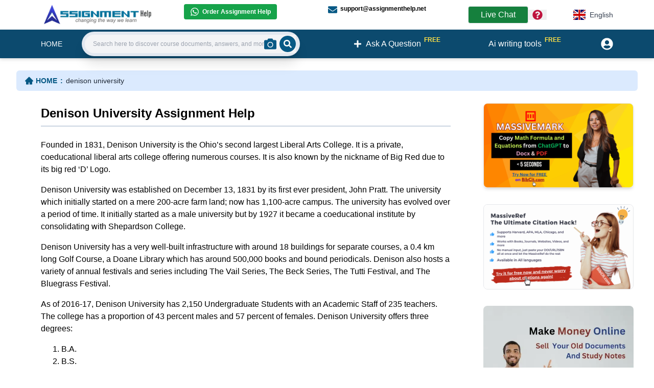

--- FILE ---
content_type: text/html; charset=utf-8
request_url: https://www.assignmenthelp.net/usa/denison-university
body_size: 19254
content:
<!DOCTYPE html><html lang="en"><head><meta charSet="utf-8"/><meta name="viewport" content="width=device-width, initial-scale=1"/><meta name="viewport" content="width=device-width"/><link rel="stylesheet" href="/_next/static/css/5f109032cd0d7d08.css" data-precedence="next"/><link rel="preload" as="script" fetchPriority="low" href="/_next/static/chunks/webpack-3eb9e992e7a199d1.js"/><script src="/_next/static/chunks/fd9d1056-25c206e4000a1e1f.js" async=""></script><script src="/_next/static/chunks/7023-e8928914a0291b12.js" async=""></script><script src="/_next/static/chunks/main-app-19f90f1bb921c483.js" async=""></script><script src="/_next/static/chunks/4f9d9cd8-9dee19af68674484.js" async=""></script><script src="/_next/static/chunks/9081a741-71a6921f866e2b07.js" async=""></script><script src="/_next/static/chunks/aaea2bcf-8b2e94718f9fb424.js" async=""></script><script src="/_next/static/chunks/a63740d3-4d21afc01f774a27.js" async=""></script><script src="/_next/static/chunks/5223-774da9a19eda19c0.js" async=""></script><script src="/_next/static/chunks/3864-cee48cca8ca00723.js" async=""></script><script src="/_next/static/chunks/3892-a15945462b7cee37.js" async=""></script><script src="/_next/static/chunks/app/%5Blang%5D/not-found-490ee95c7fe2ef1b.js" async=""></script><script src="/_next/static/chunks/app/%5Blang%5D/layout-4792eece7d700132.js" async=""></script><script src="/_next/static/chunks/app/%5Blang%5D/%5B%5B...name%5D%5D/error-acf66ee221b342e3.js" async=""></script><script src="/_next/static/chunks/app/%5Blang%5D/%5B%5B...name%5D%5D/layout-76f5e62466f4a66b.js" async=""></script><title>Denison University Assignment Help By Online Tutoring Sessions | AssignmentHelp.Net</title><meta name="description" content="You can take help from our mentors in the admission process in any of the American Universities. You can know about Denison University from our portal. Our online chat executives or faculty will guide you throughout the process."/><meta name="keywords" content="Denison University [DU] Assignment Help, Anthropology and Sociology, Astronomy, Biology, Black Studies, Computer Science, International Studies"/><link rel="canonical" href="https://www.assignmenthelp.net/usa/denison-university"/><script src="/_next/static/chunks/polyfills-78c92fac7aa8fdd8.js" noModule=""></script></head><body><div><script type="application/ld+json">{"@context":"http://schema.org/","@type":"Article","mainEntityOfPage":{"@type":"WebPage","@id":"https://www.assignmenthelp.net/usa/denison-university"},"headline":"Denison University Assignment Help By Online Tutoring Sessions | AssignmentHelp.Net","author":{"@type":"Organization","name":"Augment System","url":"https://www.augmentsys.com/"},"publisher":{"@type":"Organization","name":"Augment System","logo":{"@type":"ImageObject","url":"https://www.augmentsys.com/images/logo.png"}},"description":"You can take help from our mentors in the admission process in any of the American Universities. You can know about Denison University from our portal. Our online chat executives or faculty will guide you throughout the process."}</script><div><div><div class="px-4 md:px-20 py-2 bg-blue-0"><div class="md:flex"><div class="md:w-3/12"><a href="/"><img alt="Assignment Help Logo" loading="lazy" width="224" height="35" decoding="async" data-nimg="1" class="md:w-56 cursor-pointer" style="color:transparent" srcSet="/_next/image?url=%2Fimages%2Fnewhome%2Flogo.webp&amp;w=256&amp;q=75 1x, /_next/image?url=%2Fimages%2Fnewhome%2Flogo.webp&amp;w=640&amp;q=75 2x" src="/_next/image?url=%2Fimages%2Fnewhome%2Flogo.webp&amp;w=640&amp;q=75"/></a></div><div class="md:w-6/12"><div class="md:text-xs md:font-semibold grid grid-cols-1 gap-1 p-2 md:p-0 md:grid-cols-2"><div><a target="_blank" class="flex items-center bg-green-600 w-fit px-3 py-1.5 rounded whitespace-nowrap text-white" href="https://wa.me/16178741011"><svg stroke="currentColor" fill="currentColor" stroke-width="0" viewBox="0 0 448 512" class="mr-1.5 text-lg text-white" height="1em" width="1em" xmlns="http://www.w3.org/2000/svg"><path d="M380.9 97.1C339 55.1 283.2 32 223.9 32c-122.4 0-222 99.6-222 222 0 39.1 10.2 77.3 29.6 111L0 480l117.7-30.9c32.4 17.7 68.9 27 106.1 27h.1c122.3 0 224.1-99.6 224.1-222 0-59.3-25.2-115-67.1-157zm-157 341.6c-33.2 0-65.7-8.9-94-25.7l-6.7-4-69.8 18.3L72 359.2l-4.4-7c-18.5-29.4-28.2-63.3-28.2-98.2 0-101.7 82.8-184.5 184.6-184.5 49.3 0 95.6 19.2 130.4 54.1 34.8 34.9 56.2 81.2 56.1 130.5 0 101.8-84.9 184.6-186.6 184.6zm101.2-138.2c-5.5-2.8-32.8-16.2-37.9-18-5.1-1.9-8.8-2.8-12.5 2.8-3.7 5.6-14.3 18-17.6 21.8-3.2 3.7-6.5 4.2-12 1.4-32.6-16.3-54-29.1-75.5-66-5.7-9.8 5.7-9.1 16.3-30.3 1.8-3.7.9-6.9-.5-9.7-1.4-2.8-12.5-30.1-17.1-41.2-4.5-10.8-9.1-9.3-12.5-9.5-3.2-.2-6.9-.2-10.6-.2-3.7 0-9.7 1.4-14.8 6.9-5.1 5.6-19.4 19-19.4 46.3 0 27.3 19.9 53.7 22.6 57.4 2.8 3.7 39.1 59.7 94.8 83.8 35.2 15.2 49 16.5 66.6 13.9 10.7-1.6 32.8-13.4 37.4-26.4 4.6-13 4.6-24.1 3.2-26.4-1.3-2.5-5-3.9-10.5-6.6z"></path></svg>Order Assignment Help</a></div><div class="py-3 md:py-0"><a class="flex items-center w-fit" href="mailto:support@assignmenthelp.net"><svg stroke="currentColor" fill="currentColor" stroke-width="0" viewBox="0 0 512 512" class="mr-1.5 text-lg translate-y-0.5 text-sky-800" height="1em" width="1em" xmlns="http://www.w3.org/2000/svg"><path d="M502.3 190.8c3.9-3.1 9.7-.2 9.7 4.7V400c0 26.5-21.5 48-48 48H48c-26.5 0-48-21.5-48-48V195.6c0-5 5.7-7.8 9.7-4.7 22.4 17.4 52.1 39.5 154.1 113.6 21.1 15.4 56.7 47.8 92.2 47.6 35.7.3 72-32.8 92.3-47.6 102-74.1 131.6-96.3 154-113.7zM256 320c23.2.4 56.6-29.2 73.4-41.4 132.7-96.3 142.8-104.7 173.4-128.7 5.8-4.5 9.2-11.5 9.2-18.9v-19c0-26.5-21.5-48-48-48H48C21.5 64 0 85.5 0 112v19c0 7.4 3.4 14.3 9.2 18.9 30.6 23.9 40.7 32.4 173.4 128.7 16.8 12.2 50.2 41.8 73.4 41.4z"></path></svg>support@assignmenthelp.net</a></div></div></div><div class="md:w-3/12 flex items-center md:justify-center"><span class="px-6 flex items-center whitespace-nowrap py-1 bg-green-700 rounded text-white hover:bg-white hover:text-sky-800 border hover:border hover:border-sky-700 cursor-pointer">Live Chat<!-- --> <!--$!--><template data-dgst="BAILOUT_TO_CLIENT_SIDE_RENDERING"></template><p>Loading...</p><!--/$--></span><div class="relative text-left"><div class="flex items-center"><button type="button"><span class="sr-only">Menu</span><svg stroke="currentColor" fill="currentColor" stroke-width="0" viewBox="0 0 512 512" class="text-xl mx-2 text-rose-700" height="1em" width="1em" xmlns="http://www.w3.org/2000/svg"><path d="M504 256c0 136.997-111.043 248-248 248S8 392.997 8 256C8 119.083 119.043 8 256 8s248 111.083 248 248zM262.655 90c-54.497 0-89.255 22.957-116.549 63.758-3.536 5.286-2.353 12.415 2.715 16.258l34.699 26.31c5.205 3.947 12.621 3.008 16.665-2.122 17.864-22.658 30.113-35.797 57.303-35.797 20.429 0 45.698 13.148 45.698 32.958 0 14.976-12.363 22.667-32.534 33.976C247.128 238.528 216 254.941 216 296v4c0 6.627 5.373 12 12 12h56c6.627 0 12-5.373 12-12v-1.333c0-28.462 83.186-29.647 83.186-106.667 0-58.002-60.165-102-116.531-102zM256 338c-25.365 0-46 20.635-46 46 0 25.364 20.635 46 46 46s46-20.636 46-46c0-25.365-20.635-46-46-46z"></path></svg></button></div></div><div class="z-[100] ml-12"><div class="md:flex md:justify-end"><div class="relative inline-block text-left"><div><button type="button" class="flex items-center justify-center w-full px-4 py-2 rounded bg-white text-sm font-medium text-gray-700 hover:bg-gray-50 focus:outline-none focus:ring-2 focus:ring-sky-700 focus:ring-offset-2 focus:ring-offset-gray-600" aria-haspopup="true" aria-expanded="false"><img alt="English" loading="lazy" width="150" height="100" decoding="async" data-nimg="1" class="h-5 w-6 mr-2" style="color:transparent" srcSet="/_next/image?url=%2Fflag%2Fen.jpg&amp;w=256&amp;q=75 1x, /_next/image?url=%2Fflag%2Fen.jpg&amp;w=384&amp;q=75 2x" src="/_next/image?url=%2Fflag%2Fen.jpg&amp;w=384&amp;q=75"/>English</button></div></div></div></div></div></div></div><nav class="md:relative flex justify-between space-x-3 filter drop-shadow-md bg-sky-900 text-white px-2.5  py-4 md:h-14 md:px-20 items-center"><div class="flex uppercase items-center"><div class="md:hidden"><a class="text-base font-semibold" href="/">HOME</a></div><div class="hidden md:block space-x-7"><a class="text-sm font-medium flex items-center" href="/">HOME</a></div></div><div class="md:w-4/12 hidden md:block"></div><div class="hidden md:flex items-center justify-center space-x-3"></div><div><a class="flex items-center justify-center text-lg md:text-base px-4 py-2" href="/qa"><svg stroke="currentColor" fill="currentColor" stroke-width="0" viewBox="0 0 448 512" height="1em" width="1em" xmlns="http://www.w3.org/2000/svg"><path d="M416 208H272V64c0-17.67-14.33-32-32-32h-32c-17.67 0-32 14.33-32 32v144H32c-17.67 0-32 14.33-32 32v32c0 17.67 14.33 32 32 32h144v144c0 17.67 14.33 32 32 32h32c17.67 0 32-14.33 32-32V304h144c17.67 0 32-14.33 32-32v-32c0-17.67-14.33-32-32-32z"></path></svg><span class="ml-2 whitespace-nowrap shrink-0">Ask A Question</span><span class="text-xs text-yellow-300 font-bold translate-x-1.5 -translate-y-2">FREE</span></a></div><div class="hidden md:block"><a class="flex items-center justify-center text-lg md:text-base px-4 py-2" href="/free-ai-writing-tool"><span class="ml-2 whitespace-nowrap shrink-0">Ai writing tools</span><span class="text-xs text-yellow-300 font-bold translate-x-1.5 -translate-y-2">FREE</span></a></div><div class="flex justify-end items-center"><div><a class="flex items-center space-x-2" href="/register/login"><span class="sr-only">Userpanel</span><svg stroke="currentColor" fill="currentColor" stroke-width="0" viewBox="0 0 496 512" class="text-2xl" height="1em" width="1em" xmlns="http://www.w3.org/2000/svg"><path d="M248 8C111 8 0 119 0 256s111 248 248 248 248-111 248-248S385 8 248 8zm0 96c48.6 0 88 39.4 88 88s-39.4 88-88 88-88-39.4-88-88 39.4-88 88-88zm0 344c-58.7 0-111.3-26.6-146.5-68.2 18.8-35.4 55.6-59.8 98.5-59.8 2.4 0 4.8.4 7.1 1.1 13 4.2 26.6 6.9 40.9 6.9 14.3 0 28-2.7 40.9-6.9 2.3-.7 4.7-1.1 7.1-1.1 42.9 0 79.7 24.4 98.5 59.8C359.3 421.4 306.7 448 248 448z"></path></svg></a></div></div></nav><div class="md:w-4/12 md:absolute md:top-[3.86rem] md:left-40"><div class="p-4 md:p-0"><div><div class="flex group"><form class="ease-in-out w-full duration-500  flex bg-slate-200 items-center justify-between  rounded-full shadow-xl p-1.5 pr-2 sticky"><label for="search" class="sr-only">Search:</label><input type="search" id="search" class="ease-in-out duration-500 rounded-l-full w-full h-9 py-4 pl-4 text-gray-800 bg-gray-100 leading-tight focus:outline-none focus:shadow-outline lg:text-sm text-xs" placeholder="Search here to discover course documents, answers, and more . ." value=""/><div class="h-9 w-9 pr-4 flex justify-center items-center bg-gray-100 rounded-r-full -ml-24 group-hover:ml-auto group-focus-within:ml-auto"><label for="imageSearchInput" class="cursor-pointer"><svg stroke="currentColor" fill="currentColor" stroke-width="0" viewBox="0 0 512 512" class="text-2xl text-sky-800 shrink-0" height="1em" width="1em" xmlns="http://www.w3.org/2000/svg"><title>Search by Image</title><path d="M512 144v288c0 26.5-21.5 48-48 48H48c-26.5 0-48-21.5-48-48V144c0-26.5 21.5-48 48-48h88l12.3-32.9c7-18.7 24.9-31.1 44.9-31.1h125.5c20 0 37.9 12.4 44.9 31.1L376 96h88c26.5 0 48 21.5 48 48zM376 288c0-66.2-53.8-120-120-120s-120 53.8-120 120 53.8 120 120 120 120-53.8 120-120zm-32 0c0 48.5-39.5 88-88 88s-88-39.5-88-88 39.5-88 88-88 88 39.5 88 88z"></path></svg></label><input type="file" id="imageSearchInput" accept="image/*" class="absolute top-0 left-0 opacity-0 h-8 w-8 cursor-pointer"/></div><button type="submit" class="-ml-11 group-hover:ml-auto group-focus-within:ml-auto rounded-full bg-sky-800 text-white p-2"><span class="sr-only">Search</span><svg stroke="currentColor" fill="currentColor" stroke-width="0" viewBox="0 0 512 512" height="1em" width="1em" xmlns="http://www.w3.org/2000/svg"><path d="M505 442.7L405.3 343c-4.5-4.5-10.6-7-17-7H372c27.6-35.3 44-79.7 44-128C416 93.1 322.9 0 208 0S0 93.1 0 208s93.1 208 208 208c48.3 0 92.7-16.4 128-44v16.3c0 6.4 2.5 12.5 7 17l99.7 99.7c9.4 9.4 24.6 9.4 33.9 0l28.3-28.3c9.4-9.4 9.4-24.6.1-34zM208 336c-70.7 0-128-57.2-128-128 0-70.7 57.2-128 128-128 70.7 0 128 57.2 128 128 0 70.7-57.2 128-128 128z"></path></svg></button></form></div></div></div></div></div></div><div class="p-4 md:px-8"><div class="bg-blue-100 px-4 py-2 my-2 rounded-md"><div><div class="hidden md:block"><nav class="flex" aria-label="Breadcrumb"><ol class="inline-flex items-center "><li class="inline-flex items-center"><a class="inline-flex items-center  text-sm font-semibold text-sky-800 hover:text-gray-900 dark:text-gray-400 dark:hover:text-white" href="/"><svg stroke="currentColor" fill="currentColor" stroke-width="0" viewBox="0 0 1024 1024" class="text-lg mr-1" height="1em" width="1em" xmlns="http://www.w3.org/2000/svg"><path d="M946.5 505L534.6 93.4a31.93 31.93 0 0 0-45.2 0L77.5 505c-12 12-18.8 28.3-18.8 45.3 0 35.3 28.7 64 64 64h43.4V908c0 17.7 14.3 32 32 32H448V716h112v224h265.9c17.7 0 32-14.3 32-32V614.3h43.4c17 0 33.3-6.7 45.3-18.8 24.9-25 24.9-65.5-.1-90.5z"></path></svg>HOME<!-- --> <span class="mx-1.5">:</span></a></li><li aria-current="page"><div class="flex items-center"><div><span class="text-sm font-medium text-gray-800 ">denison university</span></div></div></li></ol></nav></div></div></div><article class="services"><div class="md:px-2"><div class="md:flex md:space-x-6"><div class="md:w-9/12"><div><!--$--><div><div><div>








                      <div class="p-4 md:px-8">

                            <div class="aky hidden">
              </div>

              <article class="servicesaky">
                  <div class="md:px-2">
                      <div class="mdflexmdspacex6aky">
                          <div class="mdw9-12aky">
                              <div class="pb-2 pt-1">
                                  <h1 class="md:text-2xl text-lg text-black font-semibold"> Denison University Assignment Help</h1>
                                  <div class="my-2"><div class="bg-slate-300  h-0.5"></div></div>
                              </div>
                              <div>
  <p>Founded in 1831, Denison University is the Ohio’s second largest Liberal Arts College. It is a private, coeducational liberal arts college offering numerous courses. It is also known by the nickname of Big Red due to its big red ‘D’ Logo.</p>
  <p>Denison University was established on December 13, 1831 by its first ever president, John Pratt. The university which initially started on a mere 200-acre farm land; now has 1,100-acre campus. The university has evolved over a period of time. It initially started as a male university but by 1927 it became a coeducational institute by consolidating with Shepardson College.</p>
  <p>Denison University has a very well-built infrastructure with around 18 buildings for separate courses, a 0.4 km long Golf Course, a Doane Library which has around 500,000 books and bound periodicals. Denison also hosts a variety of annual festivals and series including The Vail Series, The Beck Series, The Tutti Festival, and The Bluegrass Festival.</p>
  <p>As of 2016-17, Denison University has 2,150 Undergraduate Students with an Academic Staff of 235 teachers. The college has a proportion of 43 percent males and 57 percent of females. Denison University offers three degrees:</p>
  <ol>
  <li>B.A.</li>
  <li>B.S.</li>
  <li>B.F.A.</li>
  </ol>
  <p>Denison University’s most widely known majors are Economics, Biology, Communication, Psychology, History and English. The University provides a diversification by providing the students the liberty to create their own majors by merging two or more majors. This is called Interdepartmental Major.</p>
  <p>Denison University provides the Degree in the following Courses:</p>
  <ol>
  <li>Anthropology and Sociology</li>
  <li>Arabic</li>
  <li>Art History and Visual Culture</li>
  <li>Art Studio</li>
  <li>Astronomy</li>
  <li>Biology</li>
  <li>Black Studies</li>
  <li>Chemistry</li>
  <li>Chinese</li>
  <li>Cinema</li>
  <li>Classical Studies</li>
  <li>Communication</li>
  <li>Computer Science</li>
  <li>Dance</li>
  <li>Data Analytics</li>
  <li>Denison Seminar</li>
  <li>East Asian Studies</li>
  <li>Economics</li>
  <li>Education</li>
  <li>English</li>
  <li>Environmental Studies</li>
  <li>French</li>
  <li>Geosciences</li>
  <li>German</li>
  <li>Global Commerce</li>
  <li>Greek</li>
  <li>Health, Exer, &amp; Sport Studies</li>
  <li>History</li>
  <li>Interdepartmental</li>
  <li>International Studies</li>
  <li>Japanese</li>
  <li>Latin</li>
  <li>Latin Amer &amp; Caribbean Studies</li>
  <li>Mathematics</li>
  <li>Music</li>
  <li>Music - Applied &amp; Performance</li>
  <li>Neuroscience</li>
  <li>Philosophy</li>
  <li>Philosophy, Politics, &amp; Econ</li>
  <li>Physical Education</li>
  <li>Physics</li>
  <li>Political Science</li>
  <li>Portuguese</li>
  <li>Psychology</li>
  <li>Queer Studies</li>
  <li>Religion</li>
  <li>Spanish</li>
  <li>Theatre</li>
  <li>Women&#x27;s and Gender Studies</li>
  <li>Writing</li>
  </ol>
  <hr/>
  <h2>Denison University Assignment Help By Online Tutoring and Guided Sessions at AssignmentHelp.Net</h2>
  <hr/>
  <p>Need help for admission process? What are you waiting for? Log on to www.assignmenthelp.net now.</p>
  <p>The procedure for Admission to Denison University includes scrutiny of various documents. The University gives due importance to the following documents:</p>
  <ol>
  <li>The rigor of your course load</li>
  <li>Grade Point Average and Classroom Performance</li>
  <li>SAT and/or ACT</li>
  <li>Personal essay</li>
  <li>Written recommendations</li>
  <li>Extracurricular accomplishments</li>
  <li>On-campus interviews</li>
  <li>Education Requirements</li>
  </ol>
  <h2>HOW TO APPLY</h2>
  <p>Admission to Denison University is highly competitive. The submission of standardized test scores is optional for admission consideration. Denison accepts the following applications:</p>
  <ol>
  <li>Common Application</li>
  <li>Coalition Application</li>
  </ol>
  <p>While applying the following documents must be annexed thereto:</p>
  <ol>
  <li>Common Application or Coalition Application</li>
  <li>Teacher Evaluation (Denison only requires one.)</li>
  <li>School Report</li>
  <li>High School Transcript</li>
  <li>SAT and/or ACT Scores</li>
  <li>Counselor Recommendation</li>
  <li>Personal Essay</li>
  <li>Mid-year Report, sent in February</li>
  <li>Early Decision applicants are required to submit an Early Decision Agreement Form which is provided to the student when completing either application.</li>
  </ol>
  <h3>DEADLINES</h3>
  <p>The deadlines for the students applying for the university admissions are:</p>
  <div class="table-responsive"><table class="table table-bordered"><tbody><tr><th>APPLICATION DEADLINES</th><th>PARTS I &amp; II RECEIVED BY</th><th>NOTIFICATION BY</th></tr><tr><td>Early Decision I (binding)</td><td>November 15<sup>th</sup></td><td>December 15<sup>th</sup></td></tr><tr><td>Early Decision II (binding)</td><td>January 15<sup>th</sup></td><td>February 15<sup>th</sup></td></tr><tr><td>Regular Admission</td><td>January 15<sup>th</sup></td><td>April 1<sup>st</sup></td></tr><tr><td colSpan="3">CANDIDATES REPLY BY MAY 1<sup>ST</sup></td></tr></tbody></table>
  </div>
  <p>Denison University also provides an opportunity for Off-Campus Studies. Off-campus study opportunities act as a catalyst in a Denison education. They are situated learning that amplifies campus-based classroom learning by extending it into socio-cultural contexts that help foster integration of the habits of consideration, engagement, and intentionality. This, in turn, engenders the practice of informed and empathetic judgment that is the hallmark of a liberally educated person.</p>
  <p>Denison has been recognized for its diversity in the past, it was cited by The New York Times in 2014 as one of America&#x27;s &quot;Most Economically Diverse Top Colleges. In that list, Denison is ranked at No. 11 in the list of the nation’s top colleges and universities. Also, Denison has been ranked at 98 in National Universities by Forbes.</p>
  <p>Denison has a lot of opportunities for the students aspiring for Arts, Music, Sports, Economics etc. Denison is a member of the NCAA Division III and the North Coast Athletic Conference (NCAC) since the conference’s formation in 1984. As a part of the 10-member conference Denison boasts a league-record 11 Dennis M. Collins Awards which is given to the NCAC School that performs best across the conference’s 23 sponsored sports: 11 for men and 12 for women. Denison additionally has 45 club and intramural sports.</p>
  <p>You can take help from us in the formation of Science, Mathematics, Accountancy, Arts, Computer and Music assignments. We are here to help you out at assignmenthelp.net.</p>
  <p>We provide Assignment Help and guidance to the students in colleges and schools. We help them learn and understand the concepts better. You can also have access to our online coaching which will help you clear your doubts. You can chat with our executives to get help in the admission process. Visit assignmenthelp.net now and experience the best services because we believe in your satisfaction by delivering the work in time and with good quality.</p>
  <div><a href="/usa/university">We follow 99% of USA university curriculum<br/>Find out list of all such universities →</a></div>
  </div>
  <div>
<h3><strong><a href="/usa/university" title="Home"><i class="fa fa-home"></i>USA Universities</a></strong></h3>
<h3><a href="/usa/asu" title="Alabama State University [ASU]">Alabama State University [ASU]</a></h3>
<h3><a href="/usa/aum-university" title="Auburn University Montgomery [AUM]">Auburn University Montgomery [AUM]</a></h3>
<h3><a href="/usa/american-university-of-the-caribbean-school-of-medicine" title="American University of the Caribbean School of Medicine">American University of the Caribbean School of Medicine</a></h3>
<h3><a href="/usa/bob-jones-university" title="Bob Jones University [BJU]">Bob Jones University [BJU]</a></h3>
<h3><a href="/usa/brigham-young-university" title="Brigham young University [BYU]">Brigham young University [BYU]</a></h3>
<h3><a href="/usa/brown-university" title="Brown University [Brown]">Brown University [Brown]</a></h3>
<h3><a href="/usa/california-state-university">California State University, Chico [Chico State]</a></h3>
<h3><a href="/usa/campsbell-university-assignment-help" title="Campsbell University Assignment Help">Campsbell University Assignment Help</a></h3>
<h3><a href="/usa/carnegie-mellon-university" title="Carnegie Mellon University">Carnegie Mellon University [CMU]</a></h3>
<h3><a href="/usa/colorado-state-university" title="Colorado State University">Colorado State University</a></h3>
<h3><a href="/usa/columbia-university" title="Columbia University [CU]">Columbia University [CU]</a></h3>
<h3>Christopher Newport University [CNU]</h3>
<h3><a href="/usa/denison-university" title="Denison University [DU]">Denison University [DU]</a></h3>
<h3><a href="/usa/drew-university" title="Drew University">Drew University</a></h3>
<h3><a href="/usa/florida-atlantic-university-navitas">Florida Atlantic University Navitas</a></h3>
<h3><a href="/usa/full-sail-university" title="Full Sail University">Full Sail University</a></h3>
<h3><a href="/usa/george-mason-university-assignment-help" title="George Mason University">George Mason University [MASON]</a></h3>
<h3><a href="/usa/harrisburg-university-assignment-help" title="Harrisburg University">Harrisburg University</a></h3>
<h3>Hampton University [HU]</h3>
<h3><a href="/usa/hofstra-university-assignment-help" title="Hofstra University">Hofstra University</a></h3>
<h3>Howard University [HU]</h3>
<h3><a href="/usa/hult-international-business-school-assignment-help" title="Hult International Business School">Hult International Business School</a></h3>
<h3><a href="/usa/illinois-state-university" title="Illinois State University">Illinois State University</a></h3>
<h3>Johns Hopkins University [JHU]</h3>
<h3>Jackson State University</h3>
<h3><a href="/usa/liberty-university-assignment-help" title="Liberty University Assignment Help">Liberty University Assignment Help</a></h3>
<h3><a href="/usa/marshall-university-assignment-help" title="Marshall University">Marshall University</a></h3>
<h3><a href="/usa/new-york-institute-of-technology" title="New York Institute of Technology">New York Institute of Technology</a></h3>
<h3><a href="/usa/new-york-university" title="New York University">New York University [NYU]</a></h3>
<h3>Northwestern University [NW]</h3>
<h3><a href="/usa/oregon-state-university" title="Oregon State University">Oregon State University</a></h3>
<h3>Princeton University [PU]</h3>
<h3><a href="/usa/richard-bland-college-of-william-and-mary" title="Richard Bland College of William and Mary">Richard Bland College of William and Mary</a></h3>
<h3>Santa Clara University [SCU]</h3>
<h3><a href="/usa/saint-leo-university-assignment-help" title="Saint Leo University">Saint Leo University</a></h3>
<h3><a href="/usa/stanford-essay-help" title="Stanford Essay help">Stanford Essay help</a></h3>
<h3><a href="/usa/suny-geneseo-university-assignment-help" title="SUNY Geneseo University">SUNY Geneseo University</a></h3>
<h3><a href="/usa/university-of-alabama-at-birmingham" title="University of Alabama at Birmingham">University of Alabama at Birmingham</a></h3>
<h3><a href="/usa/university-of-massachusetts-boston" title="University of Massachusetts Boston">University of Massachusetts Boston</a></h3>
<h3>University of California, Berkeley [UC Berkeley]</h3>
<h3>University of California, Davis [UC Davis] </h3>
<h3>University of Florida [UF]</h3>
<h3>University of Georgia [UGA]</h3>
<h3><a href="/usa/university-of-idaho-navitas" title="University of Idaho Navitas">University of Idaho Navitas</a></h3>
<h3>University of Maryland, Baltimore County [UMBC]</h3>
<h3><a href="/usa/university-of-massachusetts-dartmouth-navitas" title="University of Massachusetts Dartmouth Navitas">University of Massachusetts Dartmouth Navitas</a></h3>
<h3><a href="/usa/university-of-massachusetts-lowell-navitas" title="University of Massachusetts Lowell Navitas">University of Massachusetts Lowell Navitas</a></h3>
<h3><a href="/usa/university-of-new-hampshire-navitas" title="University of New Hampshire Navitas">University of New Hampshire Navitas</a></h3>
<h3>University of Richmond [UR]</h3>
<h3>University of Rochester [UR]</h3>
<h3><a href="/usa/university-of-texas" title="University of Texas">University of Texas [UT]</a></h3>
<h3><a href="/usa/university-of-south-florida-assignment-help" title="University of South Florida">University of South Florida</a></h3>
<h3>University of Vermont [UVM]</h3>
<h3>University of Virginia [UVA]</h3>
<h3>University of Washington [UDub]</h3>
<h3><a href="/usa/virginia-commonwealth-university" title="Virginia Commonwealth University">Virginia Commonwealth University [VCU]</a></h3>
<h3>Wake Forest University [WFU]</h3>
<h3><a href="/usa/washington-state-university" title="Washington State University">Washington State University</a></h3>
<h3>Western Washington University [Western]</h3>
<h3>Youngstown State University [YSU]</h3>
<h3><a href="/yale-university" title="Yale University">Yale University</a></h3>
<h3>USA Universities Question</h3>
<h3><a href="/usa/cs-5480-6480-computer-networks" title="CS 5480/6480: Computer Networks"> CS 5480/6480: Computer Networks</a></h3>
<h3><a href="/usa/it-infrastructure-project-phase-2-instructions" title="IT Infrastructure Project Phase II Instructions"> IT Infrastructure Project Phase II Instructions</a></h3>
<h3><a href="/usa/mcu-cs500-advanced-data-analysis" title="MCU-CS500: Advanced Data Analysis"> MCU-CS500: Advanced Data Analysis</a></h3>
<h3><a href="/usa/purdue-university-essay-writing" title="Purdue University essay Writing"> Purdue University essay Writing</a></h3>
<h3><a href="/usa/geol-591-subsurface-methods" title="GEOL 591 Subsurface Methods"> GEOL 591 Subsurface Methods</a></h3>
<h3><a href="/usa/pe-7023-advanced-production-design" title="PE 7023 Advanced Production Design"> PE 7023 Advanced Production Design</a></h3>
<h3><a href="/usa/econ-201-principles-of-microeconomics" title="Econ 201 Principles of Microeconomics"> Econ 201 Principles of Microeconomics</a></h3>
<h3><a href="/usa/nur-6307-advanced-nursing-technologies" title="NUR 6307 Advanced Nursing Technologies"> NUR 6307 Advanced Nursing Technologies</a></h3>
<h3><a href="/usa/is-333a-business-computer-systems-analysis" title="IS 333A Business Computer Systems Analysis"> IS 333A Business Computer Systems Analysis</a></h3>
</div>
                          </div>
                          <div class="md:w-3/12">
                                                <div>
                                  <right>
                              </right></div>
                          </div>
                      </div>

                  </div>
              </article>

          </div>
      </div></div></div><!--/$--></div></div><div class="md:w-3/12"><div class="block space-y-8"><div class="space-y-8"><div><a target="_blank" class="relative group rounded-md overflow-hidden" href="https://www.bibcit.com/en/massivemark"><div><img alt="citation generator" loading="lazy" width="1000" height="1000" decoding="async" data-nimg="1" class="border rounded-lg shadow-md" style="color:transparent" srcSet="/_next/image?url=%2Fimages%2Fbibcit%2Fen-mm.gif&amp;w=1080&amp;q=75 1x, /_next/image?url=%2Fimages%2Fbibcit%2Fen-mm.gif&amp;w=2048&amp;q=75 2x" src="/_next/image?url=%2Fimages%2Fbibcit%2Fen-mm.gif&amp;w=2048&amp;q=75"/></div><div class="bg-black absolute top-0 w-full h-full bg-opacity-30 hidden group-hover:block rounded-lg"></div></a></div><div><a target="_blank" class="relative group rounded-md overflow-hidden " href="https://www.bibcit.com/en/massiveref"><div><img alt="citaion generator" loading="lazy" width="1000" height="1000" decoding="async" data-nimg="1" class="border rounded-lg shadow-m" style="color:transparent" srcSet="/_next/image?url=%2Fimages%2Fbibcit%2Fen-mr.gif&amp;w=1080&amp;q=75 1x, /_next/image?url=%2Fimages%2Fbibcit%2Fen-mr.gif&amp;w=2048&amp;q=75 2x" src="/_next/image?url=%2Fimages%2Fbibcit%2Fen-mr.gif&amp;w=2048&amp;q=75"/></div><div class="bg-black absolute top-0 w-full h-full bg-opacity-30 hidden group-hover:block rounded-lg"></div></a></div></div><div><a href="/register/login"><img alt="make money online" loading="lazy" width="1000" height="1000" decoding="async" data-nimg="1" class="rounded-lg" style="color:transparent" srcSet="/_next/image?url=%2Fnew-images%2Fmake-money.webp&amp;w=1080&amp;q=75 1x, /_next/image?url=%2Fnew-images%2Fmake-money.webp&amp;w=2048&amp;q=75 2x" src="/_next/image?url=%2Fnew-images%2Fmake-money.webp&amp;w=2048&amp;q=75"/></a></div></div></div></div></div></article></div><div><div class="bg-slate-900 p-4"><div class="md:flex md:space-x-10 space-y-4 md:space-y-0 my-4 md:px-2"><div class="md:w-2/6 mt-2"><div class="hidden md:block w-fit p-2 mb-4 bg-white rounded-md border-2 border-sky-400"><img alt="Assignment Help Logo" loading="lazy" width="160" height="30" decoding="async" data-nimg="1" class="md:w-40" style="color:transparent" srcSet="/_next/image?url=%2Fimages%2Fnewhome%2Flogo.webp&amp;w=256&amp;q=75 1x, /_next/image?url=%2Fimages%2Fnewhome%2Flogo.webp&amp;w=384&amp;q=75 2x" src="/_next/image?url=%2Fimages%2Fnewhome%2Flogo.webp&amp;w=384&amp;q=75"/></div></div><div class="mt-2"><ul class="text-sky-500 space-y-4 md:space-y-1 text-sm"><li class="hover:text-white text-amber-500"><a href="/massivemark">MassiveMark Playground</a></li><li class="hover:text-white"><a href="/transliterate">Transliteration Playground</a></li><li class="hover:text-white"><a href="/quiz-practice">Professional Practice Test</a></li><li class="hover:text-white"><a href="/our-services">Our Services</a></li></ul></div><div class="mt-2"><ul class="text-sky-500 text-sm space-y-4 md:space-y-1"><li class="hover:text-white"><a href="/assignmenthelp-services">Assignmenthelp Services</a></li><li class="hover:text-white"><a href="/custom-writing-help">Custom Writing help</a></li><li class="hover:text-white"><a href="/sample-assignments">Free Assignment Samples</a></li><li class="hover:text-white"><a href="/questions/assignment-topics-list">Free Homework Help Samples</a></li></ul></div><div class="mt-2"><ul class="text-sky-500 text-sm space-y-4 md:space-y-1"><li class="hover:text-white"><a href="/termsofuse">Terms of Use</a></li><li class="hover:text-white"><a href="/copyright">Copyright</a></li><li class="hover:text-white"><a href="/contactus">Contact</a></li><li class="hover:text-white"><a href="/assignmenthelp_FAQ">FAQ</a></li><li class="hover:text-white"><a href="/refund-policy">Refund Policy</a></li><li class="hover:text-white"><a href="/offers">Offers</a></li><li class="hover:text-white"><a target="_blank" href="https://www.assignmenthelp.net/blog/">Blog</a></li><li class="hover:text-white"><a href="/sitemap/yah/main_sitemap.xml">Sitemap</a></li></ul></div><div class="md:w-2/6 mt-2"><div class="text-slate-200 text-center md:text-left"><a href="/copyright">© 2009-2024 Assignmenthelp.net</a></div></div></div></div></div></div><script src="/_next/static/chunks/webpack-3eb9e992e7a199d1.js" async=""></script><script>(self.__next_f=self.__next_f||[]).push([0]);self.__next_f.push([2,null])</script><script>self.__next_f.push([1,"1:HL[\"/_next/static/css/5f109032cd0d7d08.css\",\"style\"]\n"])</script><script>self.__next_f.push([1,"2:I[95751,[],\"\"]\n6:I[39275,[],\"\"]\n8:I[61343,[],\"\"]\n9:I[70466,[\"9929\",\"static/chunks/4f9d9cd8-9dee19af68674484.js\",\"2420\",\"static/chunks/9081a741-71a6921f866e2b07.js\",\"8218\",\"static/chunks/aaea2bcf-8b2e94718f9fb424.js\",\"2502\",\"static/chunks/a63740d3-4d21afc01f774a27.js\",\"5223\",\"static/chunks/5223-774da9a19eda19c0.js\",\"3864\",\"static/chunks/3864-cee48cca8ca00723.js\",\"3892\",\"static/chunks/3892-a15945462b7cee37.js\",\"3097\",\"static/chunks/app/%5Blang%5D/not-found-490ee95c7fe2ef1b.js\"],\"default\"]\na:I[38173,[\"9929\",\"static/chunks/4f9d9cd8-9dee19af68674484.js\",\"2420\",\"static/chunks/9081a741-71a6921f866e2b07.js\",\"8218\",\"static/chunks/aaea2bcf-8b2e94718f9fb424.js\",\"2502\",\"static/chunks/a63740d3-4d21afc01f774a27.js\",\"5223\",\"static/chunks/5223-774da9a19eda19c0.js\",\"3864\",\"static/chunks/3864-cee48cca8ca00723.js\",\"3892\",\"static/chunks/3892-a15945462b7cee37.js\",\"3097\",\"static/chunks/app/%5Blang%5D/not-found-490ee95c7fe2ef1b.js\"],\"Image\"]\nb:I[231,[\"9929\",\"static/chunks/4f9d9cd8-9dee19af68674484.js\",\"2420\",\"static/chunks/9081a741-71a6921f866e2b07.js\",\"8218\",\"static/chunks/aaea2bcf-8b2e94718f9fb424.js\",\"2502\",\"static/chunks/a63740d3-4d21afc01f774a27.js\",\"5223\",\"static/chunks/5223-774da9a19eda19c0.js\",\"3864\",\"static/chunks/3864-cee48cca8ca00723.js\",\"3892\",\"static/chunks/3892-a15945462b7cee37.js\",\"3097\",\"static/chunks/app/%5Blang%5D/not-found-490ee95c7fe2ef1b.js\"],\"\"]\nc:I[84080,[\"5223\",\"static/chunks/5223-774da9a19eda19c0.js\",\"1084\",\"static/chunks/app/%5Blang%5D/layout-4792eece7d700132.js\"],\"\"]\ne:I[76130,[],\"\"]\n7:[\"lang\",\"usa\",\"d\"]\nf:[]\n"])</script><script>self.__next_f.push([1,"0:[null,[\"$\",\"$L2\",null,{\"buildId\":\"c7-fmWFjtI5Y5xSGmgcoh\",\"assetPrefix\":\"\",\"initialCanonicalUrl\":\"/usa/denison-university\",\"initialTree\":[\"\",{\"children\":[[\"lang\",\"usa\",\"d\"],{\"children\":[[\"name\",\"denison-university\",\"oc\"],{\"children\":[\"__PAGE__\",{}]}]},\"$undefined\",\"$undefined\",true]}],\"initialSeedData\":[\"\",{\"children\":[[\"lang\",\"usa\",\"d\"],{\"children\":[[\"name\",\"denison-university\",\"oc\"],{\"children\":[\"__PAGE__\",{},[[\"$L3\",\"$L4\"],null],null]},[\"$L5\",null],[[\"$\",\"p\",null,{\"children\":\"Loading...\"}],[],[]]]},[[\"$\",\"html\",null,{\"lang\":\"en\",\"children\":[[\"$\",\"head\",null,{\"children\":[\"$\",\"meta\",null,{\"name\":\"viewport\",\"content\":\"width=device-width\"}]}],[\"$\",\"body\",null,{\"children\":[[\"$\",\"$L6\",null,{\"parallelRouterKey\":\"children\",\"segmentPath\":[\"children\",\"$7\",\"children\"],\"error\":\"$undefined\",\"errorStyles\":\"$undefined\",\"errorScripts\":\"$undefined\",\"template\":[\"$\",\"$L8\",null,{}],\"templateStyles\":\"$undefined\",\"templateScripts\":\"$undefined\",\"notFound\":[\"$\",\"div\",null,{\"children\":[\"$\",\"div\",null,{\"children\":[[\"$\",\"div\",null,{\"children\":[\"$\",\"$L9\",null,{}]}],[\"$\",\"div\",null,{\"className\":\"p-4 md:px-8\",\"children\":[\"$\",\"article\",null,{\"className\":\"services\",\"children\":[\"$\",\"div\",null,{\"className\":\"md:px-2\",\"children\":[\"$\",\"div\",null,{\"children\":[[\"$\",\"div\",null,{\"children\":[\"$\",\"div\",null,{\"children\":[\"$\",\"div\",null,{\"className\":\"md:py-20\",\"children\":[[\"$\",\"div\",null,{\"className\":\"flex justify-center\",\"children\":[\"$\",\"$La\",null,{\"src\":\"/404.gif\",\"width\":\"360\",\"height\":\"190\",\"alt\":\"404\"}]}],[\"$\",\"div\",null,{\"className\":\"flex pb-4 flex-wrap justify-center gap-4\",\"children\":[[\"$\",\"div\",null,{\"className\":\"md:mt-0 mt-4\",\"children\":[\"$\",\"$Lb\",null,{\"href\":\"/search-results\",\"style\":{\"color\":\"white\",\"background\":\"#075985\",\"padding\":\"0.6rem 1.6rem\",\"borderRadius\":\"40px\"},\"children\":\"Unlock New Study Resources\"}]}],[\"$\",\"div\",null,{\"className\":\"md:mt-0 mt-4\",\"children\":[\"$\",\"$Lb\",null,{\"href\":\"/submit-a-request\",\"style\":{\"color\":\"white\",\"background\":\"#9f1239\",\"padding\":\"0.6rem 1.6rem\",\"borderRadius\":\"40px\"},\"children\":\"Need More Help? Talk to Our Experts\"}]}]]}]]}]}]}],[\"$\",\"div\",null,{\"className\":\"md:w-3/12\"}]]}]}]}]}],[\"$\",\"div\",null,{\"children\":[\"$\",\"div\",null,{\"className\":\"bg-slate-900 p-4\",\"children\":[\"$\",\"div\",null,{\"className\":\"md:flex md:space-x-10 space-y-4 md:space-y-0 my-4 md:px-2\",\"children\":[[\"$\",\"div\",null,{\"className\":\"md:w-2/6 mt-2\",\"children\":[\"$\",\"div\",null,{\"className\":\"hidden md:block w-fit p-2 mb-4 bg-white rounded-md border-2 border-sky-400\",\"children\":[\"$\",\"$La\",null,{\"width\":160,\"height\":30,\"src\":\"/images/newhome/logo.webp\",\"alt\":\"Assignment Help Logo\",\"className\":\"md:w-40\"}]}]}],[[\"$\",\"div\",null,{\"className\":\"mt-2\",\"children\":[\"$\",\"ul\",null,{\"className\":\"text-sky-500 space-y-4 md:space-y-1 text-sm\",\"children\":[[\"$\",\"li\",null,{\"className\":\"hover:text-white text-amber-500\",\"children\":[\"$\",\"$Lb\",null,{\"href\":\"/massivemark\",\"children\":\"MassiveMark Playground\"}]}],[\"$\",\"li\",null,{\"className\":\"hover:text-white\",\"children\":[\"$\",\"$Lb\",null,{\"href\":\"/transliterate\",\"children\":\"Transliteration Playground\"}]}],[\"$\",\"li\",null,{\"className\":\"hover:text-white\",\"children\":[\"$\",\"$Lb\",null,{\"href\":\"/quiz-practice\",\"children\":\"Professional Practice Test\"}]}],[\"$\",\"li\",null,{\"className\":\"hover:text-white\",\"children\":[\"$\",\"$Lb\",null,{\"href\":\"/our-services\",\"children\":\"Our Services\"}]}]]}]}],[\"$\",\"div\",null,{\"className\":\"mt-2\",\"children\":[\"$\",\"ul\",null,{\"className\":\"text-sky-500 text-sm space-y-4 md:space-y-1\",\"children\":[[\"$\",\"li\",null,{\"className\":\"hover:text-white\",\"children\":[\"$\",\"$Lb\",null,{\"href\":\"/assignmenthelp-services\",\"children\":\"Assignmenthelp Services\"}]}],[\"$\",\"li\",null,{\"className\":\"hover:text-white\",\"children\":[\"$\",\"$Lb\",null,{\"href\":\"/custom-writing-help\",\"children\":\"Custom Writing help\"}]}],[\"$\",\"li\",null,{\"className\":\"hover:text-white\",\"children\":[\"$\",\"$Lb\",null,{\"href\":\"/sample-assignments\",\"children\":\"Free Assignment Samples\"}]}],[\"$\",\"li\",null,{\"className\":\"hover:text-white\",\"children\":[\"$\",\"$Lb\",null,{\"href\":\"/questions/assignment-topics-list\",\"children\":\"Free Homework Help Samples\"}]}]]}]}],[\"$\",\"div\",null,{\"className\":\"mt-2\",\"children\":[\"$\",\"ul\",null,{\"className\":\"text-sky-500 text-sm space-y-4 md:space-y-1\",\"children\":[[\"$\",\"li\",null,{\"className\":\"hover:text-white\",\"children\":[\"$\",\"$Lb\",null,{\"href\":\"/termsofuse\",\"children\":\"Terms of Use\"}]}],[\"$\",\"li\",null,{\"className\":\"hover:text-white\",\"children\":[\"$\",\"$Lb\",null,{\"href\":\"/copyright/\",\"children\":\"Copyright\"}]}],[\"$\",\"li\",null,{\"className\":\"hover:text-white\",\"children\":[\"$\",\"$Lb\",null,{\"href\":\"/contactus\",\"children\":\"Contact\"}]}],[\"$\",\"li\",null,{\"className\":\"hover:text-white\",\"children\":[\"$\",\"$Lb\",null,{\"href\":\"/assignmenthelp_FAQ\",\"children\":\"FAQ\"}]}],[\"$\",\"li\",null,{\"className\":\"hover:text-white\",\"children\":[\"$\",\"$Lb\",null,{\"href\":\"/refund-policy\",\"children\":\"Refund Policy\"}]}],[\"$\",\"li\",null,{\"className\":\"hover:text-white\",\"children\":[\"$\",\"$Lb\",null,{\"href\":\"/offers\",\"children\":\"Offers\"}]}],[\"$\",\"li\",null,{\"className\":\"hover:text-white\",\"children\":[\"$\",\"$Lb\",null,{\"href\":\"https://www.assignmenthelp.net/blog/\",\"target\":\"_blank\",\"children\":\"Blog\"}]}],[\"$\",\"li\",null,{\"className\":\"hover:text-white\",\"children\":[\"$\",\"$Lb\",null,{\"href\":\"/sitemap/yah/main_sitemap.xml\",\"children\":\"Sitemap\"}]}]]}]}]],null,null,null,null,null,null,null,null,[\"$\",\"div\",null,{\"className\":\"md:w-2/6 mt-2\",\"children\":[\"$\",\"div\",null,{\"className\":\"text-slate-200 text-center md:text-left\",\"children\":[\"$\",\"$Lb\",null,{\"href\":\"/copyright/\",\"children\":\"© 2009-2024 Assignmenthelp.net\"}]}]}]]}]}]}]]}]}],\"notFoundStyles\":[[\"$\",\"link\",\"0\",{\"rel\":\"stylesheet\",\"href\":\"/_next/static/css/5f109032cd0d7d08.css\",\"precedence\":\"next\",\"crossOrigin\":\"$undefined\"}]],\"styles\":[[\"$\",\"link\",\"0\",{\"rel\":\"stylesheet\",\"href\":\"/_next/static/css/5f109032cd0d7d08.css\",\"precedence\":\"next\",\"crossOrigin\":\"$undefined\"}]]}],[\"$\",\"$Lc\",null,{\"id\":\"clarity-script\",\"strategy\":\"afterInteractive\",\"children\":\"\\n            (function(c,l,a,r,i,t,y){\\n                c[a]=c[a]||function(){(c[a].q=c[a].q||[]).push(arguments)};\\n                t=l.createElement(r);t.async=1;t.src=\\\"https://www.clarity.ms/tag/\\\"+i;\\n                y=l.getElementsByTagName(r)[0];y.parentNode.insertBefore(t,y);\\n            })(window, document, \\\"clarity\\\", \\\"script\\\", \\\"n1r4md2v3f\\\");\\n          \"}]]}]]}],null],null]},[\"$\",\"$L6\",null,{\"parallelRouterKey\":\"children\",\"segmentPath\":[\"children\"],\"error\":\"$undefined\",\"errorStyles\":\"$undefined\",\"errorScripts\":\"$undefined\",\"template\":[\"$\",\"$L8\",null,{}],\"templateStyles\":\"$undefined\",\"templateScripts\":\"$undefined\",\"notFound\":[[\"$\",\"title\",null,{\"children\":\"404: This page could not be found.\"}],[\"$\",\"div\",null,{\"style\":{\"fontFamily\":\"system-ui,\\\"Segoe UI\\\",Roboto,Helvetica,Arial,sans-serif,\\\"Apple Color Emoji\\\",\\\"Segoe UI Emoji\\\"\",\"height\":\"100vh\",\"textAlign\":\"center\",\"display\":\"flex\",\"flexDirection\":\"column\",\"alignItems\":\"center\",\"justifyContent\":\"center\"},\"children\":[\"$\",\"div\",null,{\"children\":[[\"$\",\"style\",null,{\"dangerouslySetInnerHTML\":{\"__html\":\"body{color:#000;background:#fff;margin:0}.next-error-h1{border-right:1px solid rgba(0,0,0,.3)}@media (prefers-color-scheme:dark){body{color:#fff;background:#000}.next-error-h1{border-right:1px solid rgba(255,255,255,.3)}}\"}}],[\"$\",\"h1\",null,{\"className\":\"next-error-h1\",\"style\":{\"display\":\"inline-block\",\"margin\":\"0 20px 0 0\",\"padding\":\"0 23px 0 0\",\"fontSize\":24,\"fontWeight\":500,\"verticalAlign\":\"top\",\"lineHeight\":\"49px\"},\"children\":\"404\"}],[\"$\",\"div\",null,{\"style\":{\"display\":\"inline-block\"},\"children\":[\"$\",\"h2\",null,{\"style\":{\"fontSize\":14,\"fontWeight\":400,\"lineHeight\":\"49px\",\"margin\":0},\"children\":\"This page could not be found.\"}]}]]}]}]],\"notFoundStyles\":[],\"styles\":null}],null],\"couldBeIntercepted\":false,\"initialHead\":[null,\"$Ld\"],\"globalErrorComponent\":\"$e\",\"missingSlots\":\"$Wf\"}]]\n"])</script><script>self.__next_f.push([1,"11:I[22812,[\"6082\",\"static/chunks/app/%5Blang%5D/%5B%5B...name%5D%5D/error-acf66ee221b342e3.js\"],\"default\"]\n12:I[31104,[\"9929\",\"static/chunks/4f9d9cd8-9dee19af68674484.js\",\"2420\",\"static/chunks/9081a741-71a6921f866e2b07.js\",\"8218\",\"static/chunks/aaea2bcf-8b2e94718f9fb424.js\",\"2502\",\"static/chunks/a63740d3-4d21afc01f774a27.js\",\"5223\",\"static/chunks/5223-774da9a19eda19c0.js\",\"3864\",\"static/chunks/3864-cee48cca8ca00723.js\",\"3892\",\"static/chunks/3892-a15945462b7cee37.js\",\"8119\",\"static/chunks/app/%5Blang%5D/%5B%5B...name%5D%5D/layout-76f5e62466f4a66b.js\"],\"default\"]\n"])</script><script>self.__next_f.push([1,"4:[\"$\",\"div\",null,{\"children\":[\"$\",\"div\",null,{\"children\":[\"$\",\"div\",null,{\"children\":[\"\\n\\n\\n\\n\\n\\n\\n\\n\\n                      \",[\"$\",\"div\",\"1\",{\"className\":\"p-4 md:px-8\",\"children\":[\"\\n\\n                            \",[\"$\",\"div\",\"1\",{\"className\":\"aky hidden\",\"children\":\"\\n              \"}],\"\\n\\n              \",[\"$\",\"article\",\"3\",{\"className\":\"servicesaky\",\"children\":[\"\\n                  \",[\"$\",\"div\",\"1\",{\"className\":\"md:px-2\",\"children\":[\"\\n                      \",[\"$\",\"div\",\"1\",{\"className\":\"mdflexmdspacex6aky\",\"children\":[\"\\n                          \",[\"$\",\"div\",\"1\",{\"className\":\"mdw9-12aky\",\"children\":[\"\\n                              \",[\"$\",\"div\",\"1\",{\"className\":\"pb-2 pt-1\",\"children\":[\"\\n                                  \",[\"$\",\"h1\",\"1\",{\"className\":\"md:text-2xl text-lg text-black font-semibold\",\"children\":\" Denison University Assignment Help\"}],\"\\n                                  \",[\"$\",\"div\",\"3\",{\"className\":\"my-2\",\"children\":[\"$\",\"div\",null,{\"className\":\"bg-slate-300  h-0.5\",\"children\":null}]}],\"\\n                              \"]}],\"\\n                              \",[\"$\",\"div\",\"3\",{\"children\":[\"\\n  \",[\"$\",\"p\",\"1\",{\"children\":\"Founded in 1831, Denison University is the Ohio’s second largest Liberal Arts College. It is a private, coeducational liberal arts college offering numerous courses. It is also known by the nickname of Big Red due to its big red ‘D’ Logo.\"}],\"\\n  \",[\"$\",\"p\",\"3\",{\"children\":\"Denison University was established on December 13, 1831 by its first ever president, John Pratt. The university which initially started on a mere 200-acre farm land; now has 1,100-acre campus. The university has evolved over a period of time. It initially started as a male university but by 1927 it became a coeducational institute by consolidating with Shepardson College.\"}],\"\\n  \",[\"$\",\"p\",\"5\",{\"children\":\"Denison University has a very well-built infrastructure with around 18 buildings for separate courses, a 0.4 km long Golf Course, a Doane Library which has around 500,000 books and bound periodicals. Denison also hosts a variety of annual festivals and series including The Vail Series, The Beck Series, The Tutti Festival, and The Bluegrass Festival.\"}],\"\\n  \",[\"$\",\"p\",\"7\",{\"children\":\"As of 2016-17, Denison University has 2,150 Undergraduate Students with an Academic Staff of 235 teachers. The college has a proportion of 43 percent males and 57 percent of females. Denison University offers three degrees:\"}],\"\\n  \",[\"$\",\"ol\",\"9\",{\"children\":[\"\\n  \",[\"$\",\"li\",\"1\",{\"children\":\"B.A.\"}],\"\\n  \",[\"$\",\"li\",\"3\",{\"children\":\"B.S.\"}],\"\\n  \",[\"$\",\"li\",\"5\",{\"children\":\"B.F.A.\"}],\"\\n  \"]}],\"\\n  \",[\"$\",\"p\",\"11\",{\"children\":\"Denison University’s most widely known majors are Economics, Biology, Communication, Psychology, History and English. The University provides a diversification by providing the students the liberty to create their own majors by merging two or more majors. This is called Interdepartmental Major.\"}],\"\\n  \",[\"$\",\"p\",\"13\",{\"children\":\"Denison University provides the Degree in the following Courses:\"}],\"\\n  \",[\"$\",\"ol\",\"15\",{\"children\":[\"\\n  \",[\"$\",\"li\",\"1\",{\"children\":\"Anthropology and Sociology\"}],\"\\n  \",[\"$\",\"li\",\"3\",{\"children\":\"Arabic\"}],\"\\n  \",[\"$\",\"li\",\"5\",{\"children\":\"Art History and Visual Culture\"}],\"\\n  \",[\"$\",\"li\",\"7\",{\"children\":\"Art Studio\"}],\"\\n  \",[\"$\",\"li\",\"9\",{\"children\":\"Astronomy\"}],\"\\n  \",[\"$\",\"li\",\"11\",{\"children\":\"Biology\"}],\"\\n  \",[\"$\",\"li\",\"13\",{\"children\":\"Black Studies\"}],\"\\n  \",[\"$\",\"li\",\"15\",{\"children\":\"Chemistry\"}],\"\\n  \",[\"$\",\"li\",\"17\",{\"children\":\"Chinese\"}],\"\\n  \",[\"$\",\"li\",\"19\",{\"children\":\"Cinema\"}],\"\\n  \",[\"$\",\"li\",\"21\",{\"children\":\"Classical Studies\"}],\"\\n  \",[\"$\",\"li\",\"23\",{\"children\":\"Communication\"}],\"\\n  \",[\"$\",\"li\",\"25\",{\"children\":\"Computer Science\"}],\"\\n  \",[\"$\",\"li\",\"27\",{\"children\":\"Dance\"}],\"\\n  \",[\"$\",\"li\",\"29\",{\"children\":\"Data Analytics\"}],\"\\n  \",[\"$\",\"li\",\"31\",{\"children\":\"Denison Seminar\"}],\"\\n  \",[\"$\",\"li\",\"33\",{\"children\":\"East Asian Studies\"}],\"\\n  \",[\"$\",\"li\",\"35\",{\"children\":\"Economics\"}],\"\\n  \",[\"$\",\"li\",\"37\",{\"children\":\"Education\"}],\"\\n  \",[\"$\",\"li\",\"39\",{\"children\":\"English\"}],\"\\n  \",[\"$\",\"li\",\"41\",{\"children\":\"Environmental Studies\"}],\"\\n  \",[\"$\",\"li\",\"43\",{\"children\":\"French\"}],\"\\n  \",[\"$\",\"li\",\"45\",{\"children\":\"Geosciences\"}],\"\\n  \",[\"$\",\"li\",\"47\",{\"children\":\"German\"}],\"\\n  \",[\"$\",\"li\",\"49\",{\"children\":\"Global Commerce\"}],\"\\n  \",[\"$\",\"li\",\"51\",{\"children\":\"Greek\"}],\"\\n  \",[\"$\",\"li\",\"53\",{\"children\":\"Health, Exer, \u0026 Sport Studies\"}],\"\\n  \",[\"$\",\"li\",\"55\",{\"children\":\"History\"}],\"\\n  \",[\"$\",\"li\",\"57\",{\"children\":\"Interdepartmental\"}],\"\\n  \",[\"$\",\"li\",\"59\",{\"children\":\"International Studies\"}],\"\\n  \",[\"$\",\"li\",\"61\",{\"children\":\"Japanese\"}],\"\\n  \",[\"$\",\"li\",\"63\",{\"children\":\"Latin\"}],\"\\n  \",[\"$\",\"li\",\"65\",{\"children\":\"Latin Amer \u0026 Caribbean Studies\"}],\"\\n  \",[\"$\",\"li\",\"67\",{\"children\":\"Mathematics\"}],\"\\n  \",[\"$\",\"li\",\"69\",{\"children\":\"Music\"}],\"\\n  \",[\"$\",\"li\",\"71\",{\"children\":\"Music - Applied \u0026 Performance\"}],\"\\n  \",[\"$\",\"li\",\"73\",{\"children\":\"Neuroscience\"}],\"\\n  \",[\"$\",\"li\",\"75\",{\"children\":\"Philosophy\"}],\"\\n  \",[\"$\",\"li\",\"77\",{\"children\":\"Philosophy, Politics, \u0026 Econ\"}],\"\\n  \",[\"$\",\"li\",\"79\",{\"children\":\"Physical Education\"}],\"\\n  \",[\"$\",\"li\",\"81\",{\"children\":\"Physics\"}],\"\\n  \",[\"$\",\"li\",\"83\",{\"children\":\"Political Science\"}],\"\\n  \",[\"$\",\"li\",\"85\",{\"children\":\"Portuguese\"}],\"\\n  \",[\"$\",\"li\",\"87\",{\"children\":\"Psychology\"}],\"\\n  \",[\"$\",\"li\",\"89\",{\"children\":\"Queer Studies\"}],\"\\n  \",[\"$\",\"li\",\"91\",{\"children\":\"Religion\"}],\"\\n  \",[\"$\",\"li\",\"93\",{\"children\":\"Spanish\"}],\"\\n  \",[\"$\",\"li\",\"95\",{\"children\":\"Theatre\"}],\"\\n  \",[\"$\",\"li\",\"97\",{\"children\":\"Women's and Gender Studies\"}],\"\\n  \",[\"$\",\"li\",\"99\",{\"children\":\"Writing\"}],\"\\n  \"]}],\"\\n  \",[\"$\",\"hr\",\"17\",{\"children\":null}],\"\\n  \",[\"$\",\"h2\",\"19\",{\"children\":\"Denison University Assignment Help By Online Tutoring and Guided Sessions at AssignmentHelp.Net\"}],\"\\n  \",[\"$\",\"hr\",\"21\",{\"children\":null}],\"\\n  \",[\"$\",\"p\",\"23\",{\"children\":\"Need help for admission process? What are you waiting for? Log on to www.assignmenthelp.net now.\"}],\"\\n  \",[\"$\",\"p\",\"25\",{\"children\":\"The procedure for Admission to Denison University includes scrutiny of various documents. The University gives due importance to the following documents:\"}],\"\\n  \",[\"$\",\"ol\",\"27\",{\"children\":[\"\\n  \",[\"$\",\"li\",\"1\",{\"children\":\"The rigor of your course load\"}],\"\\n  \",[\"$\",\"li\",\"3\",{\"children\":\"Grade Point Average and Classroom Performance\"}],\"\\n  \",[\"$\",\"li\",\"5\",{\"children\":\"SAT and/or ACT\"}],\"\\n  \",[\"$\",\"li\",\"7\",{\"children\":\"Personal essay\"}],\"\\n  \",[\"$\",\"li\",\"9\",{\"children\":\"Written recommendations\"}],\"\\n  \",[\"$\",\"li\",\"11\",{\"children\":\"Extracurricular accomplishments\"}],\"\\n  \",[\"$\",\"li\",\"13\",{\"children\":\"On-campus interviews\"}],\"\\n  \",[\"$\",\"li\",\"15\",{\"children\":\"Education Requirements\"}],\"\\n  \"]}],\"\\n  \",[\"$\",\"h2\",\"29\",{\"children\":\"HOW TO APPLY\"}],\"\\n  \",[\"$\",\"p\",\"31\",{\"children\":\"Admission to Denison University is highly competitive. The submission of standardized test scores is optional for admission consideration. Denison accepts the following applications:\"}],\"\\n  \",[\"$\",\"ol\",\"33\",{\"children\":[\"\\n  \",[\"$\",\"li\",\"1\",{\"children\":\"Common Application\"}],\"\\n  \",[\"$\",\"li\",\"3\",{\"children\":\"Coalition Application\"}],\"\\n  \"]}],\"\\n  \",[\"$\",\"p\",\"35\",{\"children\":\"While applying the following documents must be annexed thereto:\"}],\"\\n  \",[\"$\",\"ol\",\"37\",{\"children\":[\"\\n  \",[\"$\",\"li\",\"1\",{\"children\":\"Common Application or Coalition Application\"}],\"\\n  \",[\"$\",\"li\",\"3\",{\"children\":\"Teacher Evaluation (Denison only requires one.)\"}],\"\\n  \",[\"$\",\"li\",\"5\",{\"children\":\"School Report\"}],\"\\n  \",[\"$\",\"li\",\"7\",{\"children\":\"High School Transcript\"}],\"\\n  \",[\"$\",\"li\",\"9\",{\"children\":\"SAT and/or ACT Scores\"}],\"\\n  \",[\"$\",\"li\",\"11\",{\"children\":\"Counselor Recommendation\"}],\"\\n  \",[\"$\",\"li\",\"13\",{\"children\":\"Personal Essay\"}],\"\\n  \",[\"$\",\"li\",\"15\",{\"children\":\"Mid-year Report, sent in February\"}],\"\\n  \",[\"$\",\"li\",\"17\",{\"children\":\"Early Decision applicants are required to submit an Early Decision Agreement Form which is provided to the student when completing either application.\"}],\"\\n  \"]}],\"\\n  \",[\"$\",\"h3\",\"39\",{\"children\":\"DEADLINES\"}],\"\\n  \",[\"$\",\"p\",\"41\",{\"children\":\"The deadlines for the students applying for the university admissions are:\"}],\"\\n  \",[\"$\",\"div\",\"43\",{\"className\":\"table-responsive\",\"children\":[[\"$\",\"table\",\"0\",{\"className\":\"table table-bordered\",\"children\":[\"$\",\"tbody\",\"1\",{\"children\":[[\"$\",\"tr\",\"1\",{\"children\":[[\"$\",\"th\",\"1\",{\"children\":\"APPLICATION DEADLINES\"}],[\"$\",\"th\",\"3\",{\"children\":\"PARTS I \u0026 II RECEIVED BY\"}],[\"$\",\"th\",\"5\",{\"children\":\"NOTIFICATION BY\"}]]}],[\"$\",\"tr\",\"3\",{\"children\":[[\"$\",\"td\",\"1\",{\"children\":\"Early Decision I (binding)\"}],[\"$\",\"td\",\"3\",{\"children\":[\"November 15\",[\"$\",\"sup\",\"1\",{\"children\":\"th\"}]]}],[\"$\",\"td\",\"5\",{\"children\":[\"December 15\",[\"$\",\"sup\",\"1\",{\"children\":\"th\"}]]}]]}],[\"$\",\"tr\",\"5\",{\"children\":[[\"$\",\"td\",\"1\",{\"children\":\"Early Decision II (binding)\"}],[\"$\",\"td\",\"3\",{\"children\":[\"January 15\",[\"$\",\"sup\",\"1\",{\"children\":\"th\"}]]}],[\"$\",\"td\",\"5\",{\"children\":[\"February 15\",[\"$\",\"sup\",\"1\",{\"children\":\"th\"}]]}]]}],[\"$\",\"tr\",\"7\",{\"children\":[[\"$\",\"td\",\"1\",{\"children\":\"Regular Admission\"}],[\"$\",\"td\",\"3\",{\"children\":[\"January 15\",[\"$\",\"sup\",\"1\",{\"children\":\"th\"}]]}],[\"$\",\"td\",\"5\",{\"children\":[\"April 1\",[\"$\",\"sup\",\"1\",{\"children\":\"st\"}]]}]]}],[\"$\",\"tr\",\"9\",{\"children\":[\"$\",\"td\",\"1\",{\"colSpan\":\"3\",\"children\":[\"CANDIDATES REPLY BY MAY 1\",[\"$\",\"sup\",\"1\",{\"children\":\"ST\"}]]}]}]]}]}],\"\\n  \"]}],\"\\n  \",[\"$\",\"p\",\"45\",{\"children\":\"Denison University also provides an opportunity for Off-Campus Studies. Off-campus study opportunities act as a catalyst in a Denison education. They are situated learning that amplifies campus-based classroom learning by extending it into socio-cultural contexts that help foster integration of the habits of consideration, engagement, and intentionality. This, in turn, engenders the practice of informed and empathetic judgment that is the hallmark of a liberally educated person.\"}],\"\\n  \",[\"$\",\"p\",\"47\",{\"children\":\"Denison has been recognized for its diversity in the past, it was cited by The New York Times in 2014 as one of America's \\\"Most Economically Diverse Top Colleges. In that list, Denison is ranked at No. 11 in the list of the nation’s top colleges and universities. Also, Denison has been ranked at 98 in National Universities by Forbes.\"}],\"\\n  \",[\"$\",\"p\",\"49\",{\"children\":\"Denison has a lot of opportunities for the students aspiring for Arts, Music, Sports, Economics etc. Denison is a member of the NCAA Division III and the North Coast Athletic Conference (NCAC) since the conference’s formation in 1984. As a part of the 10-member conference Denison boasts a league-record 11 Dennis M. Collins Awards which is given to the NCAC School that performs best across the conference’s 23 sponsored sports: 11 for men and 12 for women. Denison additionally has 45 club and intramural sports.\"}],\"\\n  \",[\"$\",\"p\",\"51\",{\"children\":\"You can take help from us in the formation of Science, Mathematics, Accountancy, Arts, Computer and Music assignments. We are here to help you out at assignmenthelp.net.\"}],\"\\n  \",[\"$\",\"p\",\"53\",{\"children\":\"We provide Assignment Help and guidance to the students in colleges and schools. We help them learn and understand the concepts better. You can also have access to our online coaching which will help you clear your doubts. You can chat with our executives to get help in the admission process. Visit assignmenthelp.net now and experience the best services because we believe in your satisfaction by delivering the work in time and with good quality.\"}],\"\\n  \",[\"$\",\"div\",\"55\",{\"children\":[\"$\",\"a\",null,{\"href\":\"/usa/university\",\"children\":[\"We follow 99% of USA university curriculum\",[\"$\",\"br\",\"1\",{\"children\":null}],\"Find out list of all such universities →\"]}]}],\"\\n  \"]}],\"\\n  \",[\"$\",\"div\",\"5\",{\"children\":[\"\\n\",[\"$\",\"h3\",\"1\",{\"children\":[\"$\",\"strong\",null,{\"children\":[\"$\",\"a\",null,{\"href\":\"/usa/university\",\"title\":\"Home\",\"children\":[[\"$\",\"i\",\"0\",{\"className\":\"fa fa-home\",\"children\":null}],\"USA Universities\"]}]}]}],\"\\n\",[\"$\",\"h3\",\"3\",{\"children\":[\"$\",\"a\",null,{\"href\":\"/usa/asu\",\"title\":\"Alabama State University [ASU]\",\"children\":\"Alabama State University [ASU]\"}]}],\"\\n\",[\"$\",\"h3\",\"5\",{\"children\":[\"$\",\"a\",null,{\"href\":\"/usa/aum-university\",\"title\":\"Auburn University Montgomery [AUM]\",\"children\":\"Auburn University Montgomery [AUM]\"}]}],\"\\n\",[\"$\",\"h3\",\"7\",{\"children\":[\"$\",\"a\",null,{\"href\":\"/usa/american-university-of-the-caribbean-school-of-medicine\",\"title\":\"American University of the Caribbean School of Medicine\",\"children\":\"American University of the Caribbean School of Medicine\"}]}],\"\\n\",[\"$\",\"h3\",\"9\",{\"children\":[\"$\",\"a\",null,{\"href\":\"/usa/bob-jones-university\",\"title\":\"Bob Jones University [BJU]\",\"children\":\"Bob Jones University [BJU]\"}]}],\"\\n\",[\"$\",\"h3\",\"11\",{\"children\":[\"$\",\"a\",null,{\"href\":\"/usa/brigham-young-university\",\"title\":\"Brigham young University [BYU]\",\"children\":\"Brigham young University [BYU]\"}]}],\"\\n\",[\"$\",\"h3\",\"13\",{\"children\":[\"$\",\"a\",null,{\"href\":\"/usa/brown-university\",\"title\":\"Brown University [Brown]\",\"children\":\"Brown University [Brown]\"}]}],\"\\n\",[\"$\",\"h3\",\"15\",{\"children\":[\"$\",\"a\",null,{\"href\":\"/usa/california-state-university\",\"children\":\"California State University, Chico [Chico State]\"}]}],\"\\n\",[\"$\",\"h3\",\"17\",{\"children\":[\"$\",\"a\",null,{\"href\":\"/usa/campsbell-university-assignment-help\",\"title\":\"Campsbell University Assignment Help\",\"children\":\"Campsbell University Assignment Help\"}]}],\"\\n\",[\"$\",\"h3\",\"19\",{\"children\":[\"$\",\"a\",null,{\"href\":\"/usa/carnegie-mellon-university\",\"title\":\"Carnegie Mellon University\",\"children\":\"Carnegie Mellon University [CMU]\"}]}],\"\\n\",[\"$\",\"h3\",\"21\",{\"children\":[\"$\",\"a\",null,{\"href\":\"/usa/colorado-state-university\",\"title\":\"Colorado State University\",\"children\":\"Colorado State University\"}]}],\"\\n\",[\"$\",\"h3\",\"23\",{\"children\":[\"$\",\"a\",null,{\"href\":\"/usa/columbia-university\",\"title\":\"Columbia University [CU]\",\"children\":\"Columbia University [CU]\"}]}],\"\\n\",[\"$\",\"h3\",\"25\",{\"children\":\"Christopher Newport University [CNU]\"}],\"\\n\",[\"$\",\"h3\",\"27\",{\"children\":[\"$\",\"a\",null,{\"href\":\"/usa/denison-university\",\"title\":\"Denison University [DU]\",\"children\":\"Denison University [DU]\"}]}],\"\\n\",[\"$\",\"h3\",\"29\",{\"children\":[\"$\",\"a\",null,{\"href\":\"/usa/drew-university\",\"title\":\"Drew University\",\"children\":\"Drew University\"}]}],\"\\n\",[\"$\",\"h3\",\"31\",{\"children\":[\"$\",\"a\",null,{\"href\":\"/usa/florida-atlantic-university-navitas\",\"children\":\"Florida Atlantic University Navitas\"}]}],\"\\n\",[\"$\",\"h3\",\"33\",{\"children\":[\"$\",\"a\",null,{\"href\":\"/usa/full-sail-university\",\"title\":\"Full Sail University\",\"children\":\"Full Sail University\"}]}],\"\\n\",[\"$\",\"h3\",\"35\",{\"children\":[\"$\",\"a\",null,{\"href\":\"/usa/george-mason-university-assignment-help\",\"title\":\"George Mason University\",\"children\":\"George Mason University [MASON]\"}]}],\"\\n\",[\"$\",\"h3\",\"37\",{\"children\":[\"$\",\"a\",null,{\"href\":\"/usa/harrisburg-university-assignment-help\",\"title\":\"Harrisburg University\",\"children\":\"Harrisburg University\"}]}],\"\\n\",[\"$\",\"h3\",\"39\",{\"children\":\"Hampton University [HU]\"}],\"\\n\",[\"$\",\"h3\",\"41\",{\"children\":[\"$\",\"a\",null,{\"href\":\"/usa/hofstra-university-assignment-help\",\"title\":\"Hofstra University\",\"children\":\"Hofstra University\"}]}],\"\\n\",[\"$\",\"h3\",\"43\",{\"children\":\"Howard University [HU]\"}],\"\\n\",[\"$\",\"h3\",\"45\",{\"children\":[\"$\",\"a\",null,{\"href\":\"/usa/hult-international-business-school-assignment-help\",\"title\":\"Hult International Business School\",\"children\":\"Hult International Business School\"}]}],\"\\n\",[\"$\",\"h3\",\"47\",{\"children\":[\"$\",\"a\",null,{\"href\":\"/usa/illinois-state-university\",\"title\":\"Illinois State University\",\"children\":\"Illinois State University\"}]}],\"\\n\",[\"$\",\"h3\",\"49\",{\"children\":\"Johns Hopkins University [JHU]\"}],\"\\n\",[\"$\",\"h3\",\"51\",{\"children\":\"Jackson State University\"}],\"\\n\",[\"$\",\"h3\",\"53\",{\"children\":[\"$\",\"a\",null,{\"href\":\"/usa/liberty-university-assignment-help\",\"title\":\"Liberty University Assignment Help\",\"children\":\"Liberty University Assignment Help\"}]}],\"\\n\",[\"$\",\"h3\",\"55\",{\"children\":[\"$\",\"a\",null,{\"href\":\"/usa/marshall-university-assignment-help\",\"title\":\"Marshall University\",\"children\":\"Marshall University\"}]}],\"\\n\",[\"$\",\"h3\",\"57\",{\"children\":[\"$\",\"a\",null,{\"href\":\"/usa/new-york-institute-of-technology\",\"title\":\"New York Institute of Technology\",\"children\":\"New York Institute of Technology\"}]}],\"\\n\",[\"$\",\"h3\",\"59\",{\"children\":[\"$\",\"a\",null,{\"href\":\"/usa/new-york-university\",\"title\":\"New York University\",\"children\":\"New York University [NYU]\"}]}],\"\\n\",[\"$\",\"h3\",\"61\",{\"children\":\"Northwestern University [NW]\"}],\"\\n\",[\"$\",\"h3\",\"63\",{\"children\":[\"$\",\"a\",null,{\"href\":\"/usa/oregon-state-university\",\"title\":\"Oregon State University\",\"children\":\"Oregon State University\"}]}],\"\\n\",[\"$\",\"h3\",\"65\",{\"children\":\"Princeton University [PU]\"}],\"\\n\",[\"$\",\"h3\",\"67\",{\"children\":[\"$\",\"a\",null,{\"href\":\"/usa/richard-bland-college-of-william-and-mary\",\"title\":\"Richard Bland College of William and Mary\",\"children\":\"Richard Bland College of William and Mary\"}]}],\"\\n\",[\"$\",\"h3\",\"69\",{\"children\":\"Santa Clara University [SCU]\"}],\"\\n\",[\"$\",\"h3\",\"71\",{\"children\":[\"$\",\"a\",null,{\"href\":\"/usa/saint-leo-university-assignment-help\",\"title\":\"Saint Leo University\",\"children\":\"Saint Leo University\"}]}],\"\\n\",[\"$\",\"h3\",\"73\",{\"children\":[\"$\",\"a\",null,{\"href\":\"/usa/stanford-essay-help\",\"title\":\"Stanford Essay help\",\"children\":\"Stanford Essay help\"}]}],\"\\n\",[\"$\",\"h3\",\"75\",{\"children\":[\"$\",\"a\",null,{\"href\":\"/usa/suny-geneseo-university-assignment-help\",\"title\":\"SUNY Geneseo University\",\"children\":\"SUNY Geneseo University\"}]}],\"\\n\",[\"$\",\"h3\",\"77\",{\"children\":[\"$\",\"a\",null,{\"href\":\"/usa/university-of-alabama-at-birmingham\",\"title\":\"University of Alabama at Birmingham\",\"children\":\"University of Alabama at Birmingham\"}]}],\"\\n\",[\"$\",\"h3\",\"79\",{\"children\":[\"$\",\"a\",null,{\"href\":\"/usa/university-of-massachusetts-boston\",\"title\":\"University of Massachusetts Boston\",\"children\":\"University of Massachusetts Boston\"}]}],\"\\n\",[\"$\",\"h3\",\"81\",{\"children\":\"University of California, Berkeley [UC Berkeley]\"}],\"\\n\",[\"$\",\"h3\",\"83\",{\"children\":\"University of California, Davis [UC Davis] \"}],\"\\n\",[\"$\",\"h3\",\"85\",{\"children\":\"University of Florida [UF]\"}],\"\\n\",[\"$\",\"h3\",\"87\",{\"children\":\"University of Georgia [UGA]\"}],\"\\n\",[\"$\",\"h3\",\"89\",{\"children\":[\"$\",\"a\",null,{\"href\":\"/usa/university-of-idaho-navitas\",\"title\":\"University of Idaho Navitas\",\"children\":\"University of Idaho Navitas\"}]}],\"\\n\",[\"$\",\"h3\",\"91\",{\"children\":\"University of Maryland, Baltimore County [UMBC]\"}],\"\\n\",[\"$\",\"h3\",\"93\",{\"children\":[\"$\",\"a\",null,{\"href\":\"/usa/university-of-massachusetts-dartmouth-navitas\",\"title\":\"University of Massachusetts Dartmouth Navitas\",\"children\":\"University of Massachusetts Dartmouth Navitas\"}]}],\"\\n\",[\"$\",\"h3\",\"95\",{\"children\":[\"$\",\"a\",null,{\"href\":\"/usa/university-of-massachusetts-lowell-navitas\",\"title\":\"University of Massachusetts Lowell Navitas\",\"children\":\"University of Massachusetts Lowell Navitas\"}]}],\"\\n\",[\"$\",\"h3\",\"97\",{\"children\":[\"$\",\"a\",null,{\"href\":\"/usa/university-of-new-hampshire-navitas\",\"title\":\"University of New Hampshire Navitas\",\"children\":\"University of New Hampshire Navitas\"}]}],\"\\n\",[\"$\",\"h3\",\"99\",{\"children\":\"University of Richmond [UR]\"}],\"\\n\",[\"$\",\"h3\",\"101\",{\"children\":\"University of Rochester [UR]\"}],\"\\n\",[\"$\",\"h3\",\"103\",{\"children\":[\"$\",\"a\",null,{\"href\":\"/usa/university-of-texas\",\"title\":\"University of Texas\",\"children\":\"University of Texas [UT]\"}]}],\"\\n\",[\"$\",\"h3\",\"105\",{\"children\":[\"$\",\"a\",null,{\"href\":\"/usa/university-of-south-florida-assignment-help\",\"title\":\"University of South Florida\",\"children\":\"University of South Florida\"}]}],\"\\n\",[\"$\",\"h3\",\"107\",{\"children\":\"University of Vermont [UVM]\"}],\"\\n\",[\"$\",\"h3\",\"109\",{\"children\":\"University of Virginia [UVA]\"}],\"\\n\",[\"$\",\"h3\",\"111\",{\"children\":\"University of Washington [UDub]\"}],\"\\n\",[\"$\",\"h3\",\"113\",{\"children\":[\"$\",\"a\",null,{\"href\":\"/usa/virginia-commonwealth-university\",\"title\":\"Virginia Commonwealth University\",\"children\":\"Virginia Commonwealth University [VCU]\"}]}],\"\\n\",[\"$\",\"h3\",\"115\",{\"children\":\"Wake Forest University [WFU]\"}],\"\\n\",[\"$\",\"h3\",\"117\",{\"children\":[\"$\",\"a\",null,{\"href\":\"/usa/washington-state-university\",\"title\":\"Washington State University\",\"children\":\"Washington State University\"}]}],\"\\n\",[\"$\",\"h3\",\"119\",{\"children\":\"Western Washington University [Western]\"}],\"\\n\",[\"$\",\"h3\",\"121\",{\"children\":\"Youngstown State University [YSU]\"}],\"\\n\",[\"$\",\"h3\",\"123\",{\"children\":[\"$\",\"a\",null,{\"href\":\"/yale-university\",\"title\":\"Yale University\",\"children\":\"Yale University\"}]}],\"\\n\",[\"$\",\"h3\",\"125\",{\"children\":\"USA Universities Question\"}],\"\\n\",[\"$\",\"h3\",\"127\",{\"children\":[\"$\",\"a\",null,{\"href\":\"/usa/cs-5480-6480-computer-networks\",\"title\":\"CS 5480/6480: Computer Networks\",\"children\":\" CS 5480/6480: Computer Networks\"}]}],\"\\n\",[\"$\",\"h3\",\"129\",{\"children\":[\"$\",\"a\",null,{\"href\":\"/usa/it-infrastructure-project-phase-2-instructions\",\"title\":\"IT Infrastructure Project Phase II Instructions\",\"children\":\" IT Infrastructure Project Phase II Instructions\"}]}],\"\\n\",[\"$\",\"h3\",\"131\",{\"children\":[\"$\",\"a\",null,{\"href\":\"/usa/mcu-cs500-advanced-data-analysis\",\"title\":\"MCU-CS500: Advanced Data Analysis\",\"children\":\" MCU-CS500: Advanced Data Analysis\"}]}],\"\\n\",[\"$\",\"h3\",\"133\",{\"children\":[\"$\",\"a\",null,{\"href\":\"/usa/purdue-university-essay-writing\",\"title\":\"Purdue University essay Writing\",\"children\":\" Purdue University essay Writing\"}]}],\"\\n\",[\"$\",\"h3\",\"135\",{\"children\":[\"$\",\"a\",null,{\"href\":\"/usa/geol-591-subsurface-methods\",\"title\":\"GEOL 591 Subsurface Methods\",\"children\":\" GEOL 591 Subsurface Methods\"}]}],\"\\n\",[\"$\",\"h3\",\"137\",{\"children\":[\"$\",\"a\",null,{\"href\":\"/usa/pe-7023-advanced-production-design\",\"title\":\"PE 7023 Advanced Production Design\",\"children\":\" PE 7023 Advanced Production Design\"}]}],\"\\n\",[\"$\",\"h3\",\"139\",{\"children\":[\"$\",\"a\",null,{\"href\":\"/usa/econ-201-principles-of-microeconomics\",\"title\":\"Econ 201 Principles of Microeconomics\",\"children\":\" Econ 201 Principles of Microeconomics\"}]}],\"\\n\",[\"$\",\"h3\",\"141\",{\"children\":[\"$\",\"a\",null,{\"href\":\"/usa/nur-6307-advanced-nursing-technologies\",\"title\":\"NUR 6307 Advanced Nursing Technologies\",\"children\":\" NUR 6307 Advanced Nursing Technologies\"}]}],\"\\n\",[\"$\",\"h3\",\"143\",{\"children\":[\"$\",\"a\",null,{\"href\":\"/usa/is-333a-business-computer-systems-analysis\",\"title\":\"IS 333A Business Computer Systems Analysis\",\"children\":\" IS 333A Business Computer Systems Analysis\"}]}],\"\\n\"]}],\"\\n                          \"]}],\"\\n                          \",[\"$\",\"div\",\"3\",{\"className\":\"md:w-3/12\",\"children\":[\"\\n                                                \",[\"$\",\"div\",\"1\",{\"children\":[\"\\n                                  \",[\"$\",\"right\",\"1\",{\"children\":\"\\n                              \"}]]}],\"\\n                          \"]}],\"\\n                      \"]}],\"\\n\\n                  \"]}],\"\\n              \"]}],\"\\n\\n          \"]}],\"\\n      \"]}]}]}]\n"])</script><script>self.__next_f.push([1,"10:[\"name\",\"denison-university\",\"oc\"]\n"])</script><script>self.__next_f.push([1,"5:[\"$\",\"div\",null,{\"children\":[[\"$\",\"script\",null,{\"type\":\"application/ld+json\",\"dangerouslySetInnerHTML\":{\"__html\":\"{\\\"@context\\\":\\\"http://schema.org/\\\",\\\"@type\\\":\\\"Article\\\",\\\"mainEntityOfPage\\\":{\\\"@type\\\":\\\"WebPage\\\",\\\"@id\\\":\\\"https://www.assignmenthelp.net/usa/denison-university\\\"},\\\"headline\\\":\\\"Denison University Assignment Help By Online Tutoring Sessions | AssignmentHelp.Net\\\",\\\"author\\\":{\\\"@type\\\":\\\"Organization\\\",\\\"name\\\":\\\"Augment System\\\",\\\"url\\\":\\\"https://www.augmentsys.com/\\\"},\\\"publisher\\\":{\\\"@type\\\":\\\"Organization\\\",\\\"name\\\":\\\"Augment System\\\",\\\"logo\\\":{\\\"@type\\\":\\\"ImageObject\\\",\\\"url\\\":\\\"https://www.augmentsys.com/images/logo.png\\\"}},\\\"description\\\":\\\"You can take help from our mentors in the admission process in any of the American Universities. You can know about Denison University from our portal. Our online chat executives or faculty will guide you throughout the process.\\\"}\"}}],\"$undefined\",null,[\"$\",\"div\",null,{\"children\":[\"$\",\"$L9\",null,{\"mlang\":\"eng\"}]}],[\"$\",\"div\",null,{\"className\":\"p-4 md:px-8\",\"children\":[[\"$\",\"div\",null,{\"className\":\"bg-blue-100 px-4 py-2 my-2 rounded-md\",\"children\":[\"$\",\"div\",null,{\"children\":[\"$\",\"div\",null,{\"className\":\"hidden md:block\",\"children\":[\"$\",\"nav\",null,{\"className\":\"flex\",\"aria-label\":\"Breadcrumb\",\"children\":[\"$\",\"ol\",null,{\"className\":\"inline-flex items-center \",\"children\":[[\"$\",\"li\",null,{\"className\":\"inline-flex items-center\",\"children\":[\"$\",\"$Lb\",null,{\"href\":\"/\",\"className\":\"inline-flex items-center  text-sm font-semibold text-sky-800 hover:text-gray-900 dark:text-gray-400 dark:hover:text-white\",\"children\":[[\"$\",\"svg\",null,{\"stroke\":\"currentColor\",\"fill\":\"currentColor\",\"strokeWidth\":\"0\",\"viewBox\":\"0 0 1024 1024\",\"className\":\"text-lg mr-1\",\"children\":[\"$undefined\",[[\"$\",\"path\",\"0\",{\"d\":\"M946.5 505L534.6 93.4a31.93 31.93 0 0 0-45.2 0L77.5 505c-12 12-18.8 28.3-18.8 45.3 0 35.3 28.7 64 64 64h43.4V908c0 17.7 14.3 32 32 32H448V716h112v224h265.9c17.7 0 32-14.3 32-32V614.3h43.4c17 0 33.3-6.7 45.3-18.8 24.9-25 24.9-65.5-.1-90.5z\",\"children\":\"$undefined\"}]]],\"style\":{\"color\":\"$undefined\"},\"height\":\"1em\",\"width\":\"1em\",\"xmlns\":\"http://www.w3.org/2000/svg\"}],\"HOME\",\" \",[\"$\",\"span\",null,{\"className\":\"mx-1.5\",\"children\":\":\"}]]}]}],[\"$\",\"li\",null,{\"aria-current\":\"page\",\"children\":[\"$\",\"div\",null,{\"className\":\"flex items-center\",\"children\":[\"$\",\"div\",null,{\"children\":[\"$\",\"span\",null,{\"className\":\"text-sm font-medium text-gray-800 \",\"children\":\"denison university\"}]}]}]}]]}]}]}]}]}],[\"$\",\"article\",null,{\"className\":\"services\",\"children\":[\"$\",\"div\",null,{\"className\":\"md:px-2\",\"children\":[\"$\",\"div\",null,{\"className\":\"md:flex md:space-x-6\",\"children\":[[\"$\",\"div\",null,{\"className\":\"md:w-9/12\",\"children\":[\"$\",\"div\",null,{\"children\":[\"$\",\"$L6\",null,{\"parallelRouterKey\":\"children\",\"segmentPath\":[\"children\",\"$7\",\"children\",\"$10\",\"children\"],\"error\":\"$11\",\"errorStyles\":[],\"errorScripts\":[],\"template\":[\"$\",\"$L8\",null,{}],\"templateStyles\":\"$undefined\",\"templateScripts\":\"$undefined\",\"notFound\":\"$undefined\",\"notFoundStyles\":\"$undefined\",\"styles\":null}]}]}],[\"$\",\"div\",null,{\"className\":\"md:w-3/12\",\"children\":[\"$\",\"$L12\",null,{\"mlang\":\"eng\"}]}]]}]}]}]]}],[\"$\",\"div\",null,{\"children\":[\"$\",\"div\",null,{\"className\":\"bg-slate-900 p-4\",\"children\":[\"$\",\"div\",null,{\"className\":\"md:flex md:space-x-10 space-y-4 md:space-y-0 my-4 md:px-2\",\"children\":[[\"$\",\"div\",null,{\"className\":\"md:w-2/6 mt-2\",\"children\":[\"$\",\"div\",null,{\"className\":\"hidden md:block w-fit p-2 mb-4 bg-white rounded-md border-2 border-sky-400\",\"children\":[\"$\",\"$La\",null,{\"width\":160,\"height\":30,\"src\":\"/images/newhome/logo.webp\",\"alt\":\"Assignment Help Logo\",\"className\":\"md:w-40\"}]}]}],[[\"$\",\"div\",null,{\"className\":\"mt-2\",\"children\":[\"$\",\"ul\",null,{\"className\":\"text-sky-500 space-y-4 md:space-y-1 text-sm\",\"children\":[[\"$\",\"li\",null,{\"className\":\"hover:text-white text-amber-500\",\"children\":[\"$\",\"$Lb\",null,{\"href\":\"/massivemark\",\"children\":\"MassiveMark Playground\"}]}],[\"$\",\"li\",null,{\"className\":\"hover:text-white\",\"children\":[\"$\",\"$Lb\",null,{\"href\":\"/transliterate\",\"children\":\"Transliteration Playground\"}]}],[\"$\",\"li\",null,{\"className\":\"hover:text-white\",\"children\":[\"$\",\"$Lb\",null,{\"href\":\"/quiz-practice\",\"children\":\"Professional Practice Test\"}]}],[\"$\",\"li\",null,{\"className\":\"hover:text-white\",\"children\":[\"$\",\"$Lb\",null,{\"href\":\"/our-services\",\"children\":\"Our Services\"}]}]]}]}],[\"$\",\"div\",null,{\"className\":\"mt-2\",\"children\":[\"$\",\"ul\",null,{\"className\":\"text-sky-500 text-sm space-y-4 md:space-y-1\",\"children\":[[\"$\",\"li\",null,{\"className\":\"hover:text-white\",\"children\":[\"$\",\"$Lb\",null,{\"href\":\"/assignmenthelp-services\",\"children\":\"Assignmenthelp Services\"}]}],[\"$\",\"li\",null,{\"className\":\"hover:text-white\",\"children\":[\"$\",\"$Lb\",null,{\"href\":\"/custom-writing-help\",\"children\":\"Custom Writing help\"}]}],[\"$\",\"li\",null,{\"className\":\"hover:text-white\",\"children\":[\"$\",\"$Lb\",null,{\"href\":\"/sample-assignments\",\"children\":\"Free Assignment Samples\"}]}],[\"$\",\"li\",null,{\"className\":\"hover:text-white\",\"children\":[\"$\",\"$Lb\",null,{\"href\":\"/questions/assignment-topics-list\",\"children\":\"Free Homework Help Samples\"}]}]]}]}],[\"$\",\"div\",null,{\"className\":\"mt-2\",\"children\":[\"$\",\"ul\",null,{\"className\":\"text-sky-500 text-sm space-y-4 md:space-y-1\",\"children\":[[\"$\",\"li\",null,{\"className\":\"hover:text-white\",\"children\":[\"$\",\"$Lb\",null,{\"href\":\"/termsofuse\",\"children\":\"Terms of Use\"}]}],[\"$\",\"li\",null,{\"className\":\"hover:text-white\",\"children\":[\"$\",\"$Lb\",null,{\"href\":\"/copyright/\",\"children\":\"Copyright\"}]}],[\"$\",\"li\",null,{\"className\":\"hover:text-white\",\"children\":[\"$\",\"$Lb\",null,{\"href\":\"/contactus\",\"children\":\"Contact\"}]}],[\"$\",\"li\",null,{\"className\":\"hover:text-white\",\"children\":[\"$\",\"$Lb\",null,{\"href\":\"/assignmenthelp_FAQ\",\"children\":\"FAQ\"}]}],[\"$\",\"li\",null,{\"className\":\"hover:text-white\",\"children\":[\"$\",\"$Lb\",null,{\"href\":\"/refund-policy\",\"children\":\"Refund Policy\"}]}],[\"$\",\"li\",null,{\"className\":\"hover:text-white\",\"children\":[\"$\",\"$Lb\",null,{\"href\":\"/offers\",\"children\":\"Offers\"}]}],[\"$\",\"li\",null,{\"className\":\"hover:text-white\",\"children\":[\"$\",\"$Lb\",null,{\"href\":\"https://www.assignmenthelp.net/blog/\",\"target\":\"_blank\",\"children\":\"Blog\"}]}],[\"$\",\"li\",null,{\"className\":\"hover:text-white\",\"children\":[\"$\",\"$Lb\",null,{\"href\":\"/sitemap/yah/main_sitemap.xml\",\"children\":\"Sitemap\"}]}]]}]}]],null,null,null,null,null,null,null,null,[\"$\",\"div\",null,{\"className\":\"md:w-2/6 mt-2\",\"children\":[\"$\",\"div\",null,{\"className\":\"text-slate-200 text-center md:text-left\",\"children\":[\"$\",\"$Lb\",null,{\"href\":\"/copyright/\",\"children\":\"© 2009-2024 Assignmenthelp.net\"}]}]}]]}]}]}]]}]\n"])</script><script>self.__next_f.push([1,"d:[[\"$\",\"meta\",\"0\",{\"name\":\"viewport\",\"content\":\"width=device-width, initial-scale=1\"}],[\"$\",\"meta\",\"1\",{\"charSet\":\"utf-8\"}],[\"$\",\"title\",\"2\",{\"children\":\"Denison University Assignment Help By Online Tutoring Sessions | AssignmentHelp.Net\"}],[\"$\",\"meta\",\"3\",{\"name\":\"description\",\"content\":\"You can take help from our mentors in the admission process in any of the American Universities. You can know about Denison University from our portal. Our online chat executives or faculty will guide you throughout the process.\"}],[\"$\",\"meta\",\"4\",{\"name\":\"keywords\",\"content\":\"Denison University [DU] Assignment Help, Anthropology and Sociology, Astronomy, Biology, Black Studies, Computer Science, International Studies\"}],[\"$\",\"link\",\"5\",{\"rel\":\"canonical\",\"href\":\"https://www.assignmenthelp.net/usa/denison-university\"}]]\n3:null\n"])</script></body></html>

--- FILE ---
content_type: application/javascript; charset=UTF-8
request_url: https://www.assignmenthelp.net/_next/static/chunks/app/%5Blang%5D/layout-4792eece7d700132.js
body_size: 78
content:
(self.webpackChunk_N_E=self.webpackChunk_N_E||[]).push([[1084],{70582:function(n,e,u){Promise.resolve().then(u.t.bind(u,84080,23))}},function(n){n.O(0,[5223,2971,7023,1744],function(){return n(n.s=70582)}),_N_E=n.O()}]);